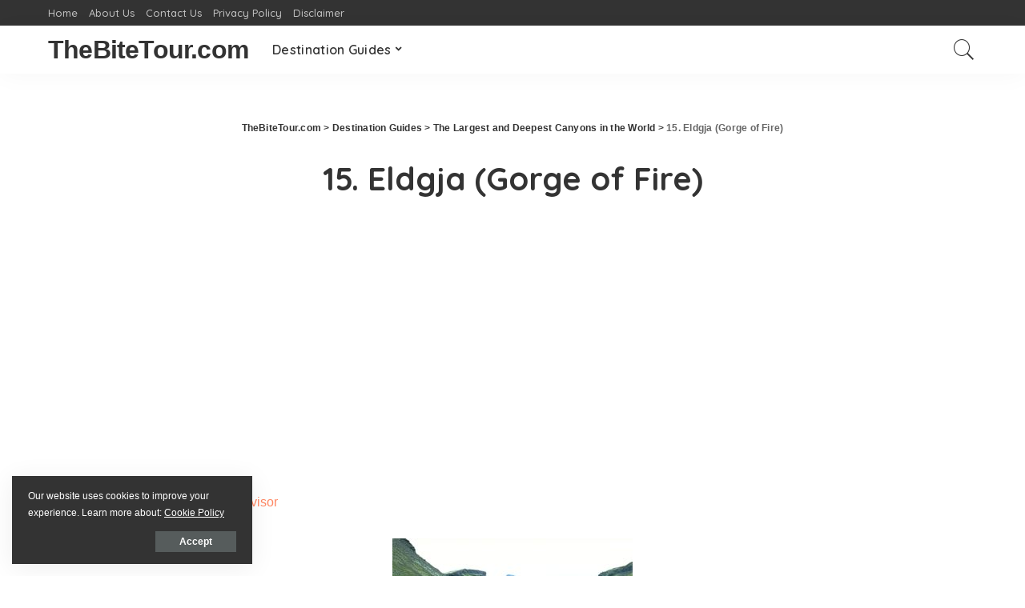

--- FILE ---
content_type: text/html; charset=UTF-8
request_url: https://thebitetour.com/the-largest-and-deepest-canyons-in-the-world/15-eldgja-gorge-of-fire/
body_size: 68444
content:
<!DOCTYPE html>
<html lang="en-US">
<head>
	<meta charset="UTF-8">
	<meta http-equiv="X-UA-Compatible" content="IE=edge">
	<meta name="viewport" content="width=device-width, initial-scale=1">
	<link rel="profile" href="https://gmpg.org/xfn/11">
	<meta name='robots' content='index, follow, max-image-preview:large, max-snippet:-1, max-video-preview:-1' />

	<!-- This site is optimized with the Yoast SEO plugin v20.9 - https://yoast.com/wordpress/plugins/seo/ -->
	<title>15. Eldgja (Gorge of Fire) - TheBiteTour.com</title>
	<link rel="canonical" href="https://thebitetour.com/the-largest-and-deepest-canyons-in-the-world/15-eldgja-gorge-of-fire/" />
	<meta property="og:locale" content="en_US" />
	<meta property="og:type" content="article" />
	<meta property="og:title" content="15. Eldgja (Gorge of Fire) - TheBiteTour.com" />
	<meta property="og:description" content="Check out these amazing hotel deals! Save up to 30% on your hotel in Hawaii! Last-minute holiday hotel deals Top hotel deals for a new year trip Visiting Paris? Find the Best Deals &amp; Reviews at TripAdvisor. Save 30% on hotels in Ocean City, Maryland...a TripAdvisor Top 10 Summer Destination! Save up to 30% on ... Read more" />
	<meta property="og:url" content="https://thebitetour.com/the-largest-and-deepest-canyons-in-the-world/15-eldgja-gorge-of-fire/" />
	<meta property="og:site_name" content="TheBiteTour.com" />
	<meta property="article:modified_time" content="2021-02-15T00:18:25+00:00" />
	<meta property="og:image" content="https://thebitetour.com/the-largest-and-deepest-canyons-in-the-world/15-eldgja-gorge-of-fire" />
	<meta property="og:image:width" content="1024" />
	<meta property="og:image:height" content="687" />
	<meta property="og:image:type" content="image/jpeg" />
	<meta name="twitter:card" content="summary_large_image" />
	<script type="application/ld+json" class="yoast-schema-graph">{"@context":"https://schema.org","@graph":[{"@type":"WebPage","@id":"https://thebitetour.com/the-largest-and-deepest-canyons-in-the-world/15-eldgja-gorge-of-fire/","url":"https://thebitetour.com/the-largest-and-deepest-canyons-in-the-world/15-eldgja-gorge-of-fire/","name":"15. Eldgja (Gorge of Fire) - TheBiteTour.com","isPartOf":{"@id":"https://thebitetour.com/#website"},"primaryImageOfPage":{"@id":"https://thebitetour.com/the-largest-and-deepest-canyons-in-the-world/15-eldgja-gorge-of-fire/#primaryimage"},"image":{"@id":"https://thebitetour.com/the-largest-and-deepest-canyons-in-the-world/15-eldgja-gorge-of-fire/#primaryimage"},"thumbnailUrl":"https://thebitetour.com/wp-content/uploads/2021/02/15.-Eldgja-Gorge-of-Fire.jpg","datePublished":"2021-02-15T00:18:13+00:00","dateModified":"2021-02-15T00:18:25+00:00","breadcrumb":{"@id":"https://thebitetour.com/the-largest-and-deepest-canyons-in-the-world/15-eldgja-gorge-of-fire/#breadcrumb"},"inLanguage":"en-US","potentialAction":[{"@type":"ReadAction","target":["https://thebitetour.com/the-largest-and-deepest-canyons-in-the-world/15-eldgja-gorge-of-fire/"]}]},{"@type":"ImageObject","inLanguage":"en-US","@id":"https://thebitetour.com/the-largest-and-deepest-canyons-in-the-world/15-eldgja-gorge-of-fire/#primaryimage","url":"https://thebitetour.com/wp-content/uploads/2021/02/15.-Eldgja-Gorge-of-Fire.jpg","contentUrl":"https://thebitetour.com/wp-content/uploads/2021/02/15.-Eldgja-Gorge-of-Fire.jpg","width":1024,"height":687,"caption":"15. Eldgja (Gorge of Fire)"},{"@type":"BreadcrumbList","@id":"https://thebitetour.com/the-largest-and-deepest-canyons-in-the-world/15-eldgja-gorge-of-fire/#breadcrumb","itemListElement":[{"@type":"ListItem","position":1,"name":"Home","item":"https://thebitetour.com/"},{"@type":"ListItem","position":2,"name":"The Largest and Deepest Canyons in the World","item":"https://thebitetour.com/the-largest-and-deepest-canyons-in-the-world/"},{"@type":"ListItem","position":3,"name":"15. Eldgja (Gorge of Fire)"}]},{"@type":"WebSite","@id":"https://thebitetour.com/#website","url":"https://thebitetour.com/","name":"TheBiteTour.com","description":"The Most Sought-after Tourist Destinations!","potentialAction":[{"@type":"SearchAction","target":{"@type":"EntryPoint","urlTemplate":"https://thebitetour.com/?s={search_term_string}"},"query-input":"required name=search_term_string"}],"inLanguage":"en-US"}]}</script>
	<!-- / Yoast SEO plugin. -->


<link rel='dns-prefetch' href='//fonts.googleapis.com' />
<link rel="alternate" type="application/rss+xml" title="TheBiteTour.com &raquo; Feed" href="https://thebitetour.com/feed/" />
<script type="application/ld+json">{"@context":"https://schema.org","@type":"Organization","legalName":"TheBiteTour.com","url":"https://thebitetour.com/"}</script>
		<!-- This site uses the Google Analytics by MonsterInsights plugin v8.16 - Using Analytics tracking - https://www.monsterinsights.com/ -->
		<!-- Note: MonsterInsights is not currently configured on this site. The site owner needs to authenticate with Google Analytics in the MonsterInsights settings panel. -->
					<!-- No UA code set -->
				<!-- / Google Analytics by MonsterInsights -->
		<script>
window._wpemojiSettings = {"baseUrl":"https:\/\/s.w.org\/images\/core\/emoji\/14.0.0\/72x72\/","ext":".png","svgUrl":"https:\/\/s.w.org\/images\/core\/emoji\/14.0.0\/svg\/","svgExt":".svg","source":{"concatemoji":"https:\/\/thebitetour.com\/wp-includes\/js\/wp-emoji-release.min.js?ver=6.2.8"}};
/*! This file is auto-generated */
!function(e,a,t){var n,r,o,i=a.createElement("canvas"),p=i.getContext&&i.getContext("2d");function s(e,t){p.clearRect(0,0,i.width,i.height),p.fillText(e,0,0);e=i.toDataURL();return p.clearRect(0,0,i.width,i.height),p.fillText(t,0,0),e===i.toDataURL()}function c(e){var t=a.createElement("script");t.src=e,t.defer=t.type="text/javascript",a.getElementsByTagName("head")[0].appendChild(t)}for(o=Array("flag","emoji"),t.supports={everything:!0,everythingExceptFlag:!0},r=0;r<o.length;r++)t.supports[o[r]]=function(e){if(p&&p.fillText)switch(p.textBaseline="top",p.font="600 32px Arial",e){case"flag":return s("\ud83c\udff3\ufe0f\u200d\u26a7\ufe0f","\ud83c\udff3\ufe0f\u200b\u26a7\ufe0f")?!1:!s("\ud83c\uddfa\ud83c\uddf3","\ud83c\uddfa\u200b\ud83c\uddf3")&&!s("\ud83c\udff4\udb40\udc67\udb40\udc62\udb40\udc65\udb40\udc6e\udb40\udc67\udb40\udc7f","\ud83c\udff4\u200b\udb40\udc67\u200b\udb40\udc62\u200b\udb40\udc65\u200b\udb40\udc6e\u200b\udb40\udc67\u200b\udb40\udc7f");case"emoji":return!s("\ud83e\udef1\ud83c\udffb\u200d\ud83e\udef2\ud83c\udfff","\ud83e\udef1\ud83c\udffb\u200b\ud83e\udef2\ud83c\udfff")}return!1}(o[r]),t.supports.everything=t.supports.everything&&t.supports[o[r]],"flag"!==o[r]&&(t.supports.everythingExceptFlag=t.supports.everythingExceptFlag&&t.supports[o[r]]);t.supports.everythingExceptFlag=t.supports.everythingExceptFlag&&!t.supports.flag,t.DOMReady=!1,t.readyCallback=function(){t.DOMReady=!0},t.supports.everything||(n=function(){t.readyCallback()},a.addEventListener?(a.addEventListener("DOMContentLoaded",n,!1),e.addEventListener("load",n,!1)):(e.attachEvent("onload",n),a.attachEvent("onreadystatechange",function(){"complete"===a.readyState&&t.readyCallback()})),(e=t.source||{}).concatemoji?c(e.concatemoji):e.wpemoji&&e.twemoji&&(c(e.twemoji),c(e.wpemoji)))}(window,document,window._wpemojiSettings);
</script>
<!-- thebitetour.com is managing ads with Advanced Ads 1.44.1 --><script id="thebi-ready">
			window.advanced_ads_ready=function(e,a){a=a||"complete";var d=function(e){return"interactive"===a?"loading"!==e:"complete"===e};d(document.readyState)?e():document.addEventListener("readystatechange",(function(a){d(a.target.readyState)&&e()}),{once:"interactive"===a})},window.advanced_ads_ready_queue=window.advanced_ads_ready_queue||[];		</script>
		<style>
img.wp-smiley,
img.emoji {
	display: inline !important;
	border: none !important;
	box-shadow: none !important;
	height: 1em !important;
	width: 1em !important;
	margin: 0 0.07em !important;
	vertical-align: -0.1em !important;
	background: none !important;
	padding: 0 !important;
}
</style>
	<link rel='stylesheet' id='genesis-blocks-style-css-css' href='https://thebitetour.com/wp-content/plugins/genesis-blocks/dist/style-blocks.build.css?ver=1687675257' media='all' />
<link rel='stylesheet' id='pixwell-core-css' href='https://thebitetour.com/wp-content/plugins/pixwell-core/assets/core.css?ver=7.0' media='all' />
<link rel='stylesheet' id='google-font-quicksand-montserrat-poppins-css' href='//fonts.googleapis.com/css?family=Quicksand%3A300%2C400%2C500%2C600%2C700%257CPoppins%3A400%2C400i%2C700%2C700i%257CMontserrat%3A400%2C500%2C600%2C700&#038;subset=latin%2Clatin-ext&#038;display=swap&#038;ver=7.0' media='all' />
<link rel='stylesheet' id='wp-block-library-css' href='https://thebitetour.com/wp-includes/css/dist/block-library/style.min.css?ver=6.2.8' media='all' />
<link rel='stylesheet' id='classic-theme-styles-css' href='https://thebitetour.com/wp-includes/css/classic-themes.min.css?ver=6.2.8' media='all' />
<style id='global-styles-inline-css'>
body{--wp--preset--color--black: #000000;--wp--preset--color--cyan-bluish-gray: #abb8c3;--wp--preset--color--white: #ffffff;--wp--preset--color--pale-pink: #f78da7;--wp--preset--color--vivid-red: #cf2e2e;--wp--preset--color--luminous-vivid-orange: #ff6900;--wp--preset--color--luminous-vivid-amber: #fcb900;--wp--preset--color--light-green-cyan: #7bdcb5;--wp--preset--color--vivid-green-cyan: #00d084;--wp--preset--color--pale-cyan-blue: #8ed1fc;--wp--preset--color--vivid-cyan-blue: #0693e3;--wp--preset--color--vivid-purple: #9b51e0;--wp--preset--gradient--vivid-cyan-blue-to-vivid-purple: linear-gradient(135deg,rgba(6,147,227,1) 0%,rgb(155,81,224) 100%);--wp--preset--gradient--light-green-cyan-to-vivid-green-cyan: linear-gradient(135deg,rgb(122,220,180) 0%,rgb(0,208,130) 100%);--wp--preset--gradient--luminous-vivid-amber-to-luminous-vivid-orange: linear-gradient(135deg,rgba(252,185,0,1) 0%,rgba(255,105,0,1) 100%);--wp--preset--gradient--luminous-vivid-orange-to-vivid-red: linear-gradient(135deg,rgba(255,105,0,1) 0%,rgb(207,46,46) 100%);--wp--preset--gradient--very-light-gray-to-cyan-bluish-gray: linear-gradient(135deg,rgb(238,238,238) 0%,rgb(169,184,195) 100%);--wp--preset--gradient--cool-to-warm-spectrum: linear-gradient(135deg,rgb(74,234,220) 0%,rgb(151,120,209) 20%,rgb(207,42,186) 40%,rgb(238,44,130) 60%,rgb(251,105,98) 80%,rgb(254,248,76) 100%);--wp--preset--gradient--blush-light-purple: linear-gradient(135deg,rgb(255,206,236) 0%,rgb(152,150,240) 100%);--wp--preset--gradient--blush-bordeaux: linear-gradient(135deg,rgb(254,205,165) 0%,rgb(254,45,45) 50%,rgb(107,0,62) 100%);--wp--preset--gradient--luminous-dusk: linear-gradient(135deg,rgb(255,203,112) 0%,rgb(199,81,192) 50%,rgb(65,88,208) 100%);--wp--preset--gradient--pale-ocean: linear-gradient(135deg,rgb(255,245,203) 0%,rgb(182,227,212) 50%,rgb(51,167,181) 100%);--wp--preset--gradient--electric-grass: linear-gradient(135deg,rgb(202,248,128) 0%,rgb(113,206,126) 100%);--wp--preset--gradient--midnight: linear-gradient(135deg,rgb(2,3,129) 0%,rgb(40,116,252) 100%);--wp--preset--duotone--dark-grayscale: url('#wp-duotone-dark-grayscale');--wp--preset--duotone--grayscale: url('#wp-duotone-grayscale');--wp--preset--duotone--purple-yellow: url('#wp-duotone-purple-yellow');--wp--preset--duotone--blue-red: url('#wp-duotone-blue-red');--wp--preset--duotone--midnight: url('#wp-duotone-midnight');--wp--preset--duotone--magenta-yellow: url('#wp-duotone-magenta-yellow');--wp--preset--duotone--purple-green: url('#wp-duotone-purple-green');--wp--preset--duotone--blue-orange: url('#wp-duotone-blue-orange');--wp--preset--font-size--small: 13px;--wp--preset--font-size--medium: 20px;--wp--preset--font-size--large: 36px;--wp--preset--font-size--x-large: 42px;--wp--preset--spacing--20: 0.44rem;--wp--preset--spacing--30: 0.67rem;--wp--preset--spacing--40: 1rem;--wp--preset--spacing--50: 1.5rem;--wp--preset--spacing--60: 2.25rem;--wp--preset--spacing--70: 3.38rem;--wp--preset--spacing--80: 5.06rem;--wp--preset--shadow--natural: 6px 6px 9px rgba(0, 0, 0, 0.2);--wp--preset--shadow--deep: 12px 12px 50px rgba(0, 0, 0, 0.4);--wp--preset--shadow--sharp: 6px 6px 0px rgba(0, 0, 0, 0.2);--wp--preset--shadow--outlined: 6px 6px 0px -3px rgba(255, 255, 255, 1), 6px 6px rgba(0, 0, 0, 1);--wp--preset--shadow--crisp: 6px 6px 0px rgba(0, 0, 0, 1);}:where(.is-layout-flex){gap: 0.5em;}body .is-layout-flow > .alignleft{float: left;margin-inline-start: 0;margin-inline-end: 2em;}body .is-layout-flow > .alignright{float: right;margin-inline-start: 2em;margin-inline-end: 0;}body .is-layout-flow > .aligncenter{margin-left: auto !important;margin-right: auto !important;}body .is-layout-constrained > .alignleft{float: left;margin-inline-start: 0;margin-inline-end: 2em;}body .is-layout-constrained > .alignright{float: right;margin-inline-start: 2em;margin-inline-end: 0;}body .is-layout-constrained > .aligncenter{margin-left: auto !important;margin-right: auto !important;}body .is-layout-constrained > :where(:not(.alignleft):not(.alignright):not(.alignfull)){max-width: var(--wp--style--global--content-size);margin-left: auto !important;margin-right: auto !important;}body .is-layout-constrained > .alignwide{max-width: var(--wp--style--global--wide-size);}body .is-layout-flex{display: flex;}body .is-layout-flex{flex-wrap: wrap;align-items: center;}body .is-layout-flex > *{margin: 0;}:where(.wp-block-columns.is-layout-flex){gap: 2em;}.has-black-color{color: var(--wp--preset--color--black) !important;}.has-cyan-bluish-gray-color{color: var(--wp--preset--color--cyan-bluish-gray) !important;}.has-white-color{color: var(--wp--preset--color--white) !important;}.has-pale-pink-color{color: var(--wp--preset--color--pale-pink) !important;}.has-vivid-red-color{color: var(--wp--preset--color--vivid-red) !important;}.has-luminous-vivid-orange-color{color: var(--wp--preset--color--luminous-vivid-orange) !important;}.has-luminous-vivid-amber-color{color: var(--wp--preset--color--luminous-vivid-amber) !important;}.has-light-green-cyan-color{color: var(--wp--preset--color--light-green-cyan) !important;}.has-vivid-green-cyan-color{color: var(--wp--preset--color--vivid-green-cyan) !important;}.has-pale-cyan-blue-color{color: var(--wp--preset--color--pale-cyan-blue) !important;}.has-vivid-cyan-blue-color{color: var(--wp--preset--color--vivid-cyan-blue) !important;}.has-vivid-purple-color{color: var(--wp--preset--color--vivid-purple) !important;}.has-black-background-color{background-color: var(--wp--preset--color--black) !important;}.has-cyan-bluish-gray-background-color{background-color: var(--wp--preset--color--cyan-bluish-gray) !important;}.has-white-background-color{background-color: var(--wp--preset--color--white) !important;}.has-pale-pink-background-color{background-color: var(--wp--preset--color--pale-pink) !important;}.has-vivid-red-background-color{background-color: var(--wp--preset--color--vivid-red) !important;}.has-luminous-vivid-orange-background-color{background-color: var(--wp--preset--color--luminous-vivid-orange) !important;}.has-luminous-vivid-amber-background-color{background-color: var(--wp--preset--color--luminous-vivid-amber) !important;}.has-light-green-cyan-background-color{background-color: var(--wp--preset--color--light-green-cyan) !important;}.has-vivid-green-cyan-background-color{background-color: var(--wp--preset--color--vivid-green-cyan) !important;}.has-pale-cyan-blue-background-color{background-color: var(--wp--preset--color--pale-cyan-blue) !important;}.has-vivid-cyan-blue-background-color{background-color: var(--wp--preset--color--vivid-cyan-blue) !important;}.has-vivid-purple-background-color{background-color: var(--wp--preset--color--vivid-purple) !important;}.has-black-border-color{border-color: var(--wp--preset--color--black) !important;}.has-cyan-bluish-gray-border-color{border-color: var(--wp--preset--color--cyan-bluish-gray) !important;}.has-white-border-color{border-color: var(--wp--preset--color--white) !important;}.has-pale-pink-border-color{border-color: var(--wp--preset--color--pale-pink) !important;}.has-vivid-red-border-color{border-color: var(--wp--preset--color--vivid-red) !important;}.has-luminous-vivid-orange-border-color{border-color: var(--wp--preset--color--luminous-vivid-orange) !important;}.has-luminous-vivid-amber-border-color{border-color: var(--wp--preset--color--luminous-vivid-amber) !important;}.has-light-green-cyan-border-color{border-color: var(--wp--preset--color--light-green-cyan) !important;}.has-vivid-green-cyan-border-color{border-color: var(--wp--preset--color--vivid-green-cyan) !important;}.has-pale-cyan-blue-border-color{border-color: var(--wp--preset--color--pale-cyan-blue) !important;}.has-vivid-cyan-blue-border-color{border-color: var(--wp--preset--color--vivid-cyan-blue) !important;}.has-vivid-purple-border-color{border-color: var(--wp--preset--color--vivid-purple) !important;}.has-vivid-cyan-blue-to-vivid-purple-gradient-background{background: var(--wp--preset--gradient--vivid-cyan-blue-to-vivid-purple) !important;}.has-light-green-cyan-to-vivid-green-cyan-gradient-background{background: var(--wp--preset--gradient--light-green-cyan-to-vivid-green-cyan) !important;}.has-luminous-vivid-amber-to-luminous-vivid-orange-gradient-background{background: var(--wp--preset--gradient--luminous-vivid-amber-to-luminous-vivid-orange) !important;}.has-luminous-vivid-orange-to-vivid-red-gradient-background{background: var(--wp--preset--gradient--luminous-vivid-orange-to-vivid-red) !important;}.has-very-light-gray-to-cyan-bluish-gray-gradient-background{background: var(--wp--preset--gradient--very-light-gray-to-cyan-bluish-gray) !important;}.has-cool-to-warm-spectrum-gradient-background{background: var(--wp--preset--gradient--cool-to-warm-spectrum) !important;}.has-blush-light-purple-gradient-background{background: var(--wp--preset--gradient--blush-light-purple) !important;}.has-blush-bordeaux-gradient-background{background: var(--wp--preset--gradient--blush-bordeaux) !important;}.has-luminous-dusk-gradient-background{background: var(--wp--preset--gradient--luminous-dusk) !important;}.has-pale-ocean-gradient-background{background: var(--wp--preset--gradient--pale-ocean) !important;}.has-electric-grass-gradient-background{background: var(--wp--preset--gradient--electric-grass) !important;}.has-midnight-gradient-background{background: var(--wp--preset--gradient--midnight) !important;}.has-small-font-size{font-size: var(--wp--preset--font-size--small) !important;}.has-medium-font-size{font-size: var(--wp--preset--font-size--medium) !important;}.has-large-font-size{font-size: var(--wp--preset--font-size--large) !important;}.has-x-large-font-size{font-size: var(--wp--preset--font-size--x-large) !important;}
.wp-block-navigation a:where(:not(.wp-element-button)){color: inherit;}
:where(.wp-block-columns.is-layout-flex){gap: 2em;}
.wp-block-pullquote{font-size: 1.5em;line-height: 1.6;}
</style>
<link rel='stylesheet' id='automatic-upload-images-css' href='https://thebitetour.com/wp-content/plugins/automatic-upload-images/public/css/automatic-upload-images-public.css?ver=1.0.0' media='all' />
<link rel='stylesheet' id='contact-form-7-css' href='https://thebitetour.com/wp-content/plugins/contact-form-7/includes/css/styles.css?ver=5.7.7' media='all' />
<link rel='stylesheet' id='crp-style-text-only-css' href='https://thebitetour.com/wp-content/plugins/contextual-related-posts/css/text-only.min.css?ver=3.3.3' media='all' />
<link rel='stylesheet' id='page-list-style-css' href='https://thebitetour.com/wp-content/plugins/page-list/css/page-list.css?ver=5.6' media='all' />
<link rel='stylesheet' id='wpos-slick-style-css' href='https://thebitetour.com/wp-content/plugins/post-category-image-with-grid-and-slider/assets/css/slick.css?ver=1.4.8' media='all' />
<link rel='stylesheet' id='pciwgas-publlic-style-css' href='https://thebitetour.com/wp-content/plugins/post-category-image-with-grid-and-slider/assets/css/pciwgas-public.css?ver=1.4.8' media='all' />
<link rel='stylesheet' id='dashicons-css' href='https://thebitetour.com/wp-includes/css/dashicons.min.css?ver=6.2.8' media='all' />
<link rel='stylesheet' id='post-views-counter-frontend-css' href='https://thebitetour.com/wp-content/plugins/post-views-counter/css/frontend.min.css?ver=1.3.13' media='all' />
<link rel='stylesheet' id='pixwell-main-css' href='https://thebitetour.com/wp-content/themes/pixwell/assets/css/main.css?ver=7.0' media='all' />
<link rel='stylesheet' id='pixwell-style-css' href='https://thebitetour.com/wp-content/themes/pixwell-child/style.css?ver=7.0' media='all' />
<style id='pixwell-style-inline-css'>
html {}h1, .h1 {}h2, .h2 {}h3, .h3 {}h4, .h4 {}h5, .h5 {}h6, .h6 {}.single-tagline h6 {}.p-wrap .entry-summary, .twitter-content.entry-summary, .author-description, .rssSummary, .rb-sdesc {}.p-cat-info {}.p-meta-info, .wp-block-latest-posts__post-date {}.meta-info-author.meta-info-el {}.breadcrumb {}.footer-menu-inner {}.topbar-wrap {}.topbar-menu-wrap {}.main-menu > li > a, .off-canvas-menu > li > a {}.main-menu .sub-menu:not(.sub-mega), .off-canvas-menu .sub-menu {}.is-logo-text .logo-title {}.block-title, .block-header .block-title {}.ajax-quick-filter, .block-view-more {}.widget-title {}body .widget.widget_nav_menu .menu-item {}body.boxed {background-color : #fafafa;background-repeat : no-repeat;background-size : cover;background-attachment : fixed;background-position : center center;}.header-6 .banner-wrap {}.footer-wrap:before {; content: ""; position: absolute; left: 0; top: 0; width: 100%; height: 100%;}.header-9 .banner-wrap { }.topline-wrap {height: 2px}.section-sticky .rbc-container.navbar-holder {max-width: 100%;}.main-menu .sub-menu {}.main-menu > li.menu-item-has-children > .sub-menu:before {}.mobile-nav-inner {}.navbar-border-holder {border-width: 2px; }@media only screen and (max-width: 767px) {.entry-content { font-size: .90rem; }.p-wrap .entry-summary, .twitter-content.entry-summary, .element-desc, .subscribe-description, .rb-sdecs,.copyright-inner > *, .summary-content, .pros-cons-wrap ul li,.gallery-popup-content .image-popup-description > *{ font-size: .76rem; }}@media only screen and (max-width: 1024px) {}@media only screen and (max-width: 991px) {}@media only screen and (max-width: 767px) {}
</style>
<link rel='stylesheet' id='generate-offside-css' href='https://thebitetour.com/wp-content/plugins/gp-premium/menu-plus/functions/css/offside.min.css?ver=2.3.1' media='all' />
<link rel='stylesheet' id='gp-premium-icons-css' href='https://thebitetour.com/wp-content/plugins/gp-premium/general/icons/icons.min.css?ver=2.3.1' media='all' />
<script src='https://thebitetour.com/wp-includes/js/jquery/jquery.min.js?ver=3.6.4' id='jquery-core-js'></script>
<script src='https://thebitetour.com/wp-includes/js/jquery/jquery-migrate.min.js?ver=3.4.0' id='jquery-migrate-js'></script>
<script src='https://thebitetour.com/wp-content/plugins/automatic-upload-images/public/js/automatic-upload-images-public.js?ver=1.0.0' id='automatic-upload-images-js'></script>
<!--[if lt IE 9]>
<script src='https://thebitetour.com/wp-content/themes/pixwell/assets/js/html5shiv.min.js?ver=3.7.3' id='html5-js'></script>
<![endif]-->
<link rel="https://api.w.org/" href="https://thebitetour.com/wp-json/" /><link rel="alternate" type="application/json" href="https://thebitetour.com/wp-json/wp/v2/media/8839" /><link rel="EditURI" type="application/rsd+xml" title="RSD" href="https://thebitetour.com/xmlrpc.php?rsd" />
<link rel="wlwmanifest" type="application/wlwmanifest+xml" href="https://thebitetour.com/wp-includes/wlwmanifest.xml" />
<meta name="generator" content="WordPress 6.2.8" />
<link rel='shortlink' href='https://thebitetour.com/?p=8839' />
<link rel="alternate" type="application/json+oembed" href="https://thebitetour.com/wp-json/oembed/1.0/embed?url=https%3A%2F%2Fthebitetour.com%2Fthe-largest-and-deepest-canyons-in-the-world%2F15-eldgja-gorge-of-fire%2F" />
<link rel="alternate" type="text/xml+oembed" href="https://thebitetour.com/wp-json/oembed/1.0/embed?url=https%3A%2F%2Fthebitetour.com%2Fthe-largest-and-deepest-canyons-in-the-world%2F15-eldgja-gorge-of-fire%2F&#038;format=xml" />
<script type="text/javascript">var ajaxurl = "https://thebitetour.com/wp-admin/admin-ajax.php";</script>		<script type="text/javascript" async defer data-pin-color="red" 
					 data-pin-height="28"  data-pin-hover="true" src="https://thebitetour.com/wp-content/plugins/pinterest-pin-it-button-on-image-hover-and-post/js/pinit.js"></script>
		<script type="application/ld+json">{"@context":"https://schema.org","@type":"WebSite","@id":"https://thebitetour.com/#website","url":"https://thebitetour.com/","name":"TheBiteTour.com","potentialAction":{"@type":"SearchAction","target":"https://thebitetour.com/?s={search_term_string}","query-input":"required name=search_term_string"}}</script>
<meta name="p:domain_verify" content="3ff380783a4b08254ad80c6554a14ecb"/>
<script async src="https://pagead2.googlesyndication.com/pagead/js/adsbygoogle.js?client=ca-pub-2681070662366456"
     crossorigin="anonymous"></script>
<!-- Google tag (gtag.js) -->
<script async src="https://www.googletagmanager.com/gtag/js?id=G-24JMJJ3XVT"></script>
<script>
  window.dataLayer = window.dataLayer || [];
  function gtag(){dataLayer.push(arguments);}
  gtag('js', new Date());

  gtag('config', 'G-24JMJJ3XVT');
</script>
<script src="https://www.anrdoezrs.net/am/7851084/include/allCj/impressions/page/am.js"></script>
<meta name="generator" content="Elementor 3.14.0; features: e_dom_optimization, a11y_improvements, additional_custom_breakpoints; settings: css_print_method-external, google_font-enabled, font_display-auto">
<style type="text/css">.saboxplugin-wrap{-webkit-box-sizing:border-box;-moz-box-sizing:border-box;-ms-box-sizing:border-box;box-sizing:border-box;border:1px solid #eee;width:100%;clear:both;display:block;overflow:hidden;word-wrap:break-word;position:relative}.saboxplugin-wrap .saboxplugin-gravatar{float:left;padding:0 20px 20px 20px}.saboxplugin-wrap .saboxplugin-gravatar img{max-width:100px;height:auto;border-radius:0;}.saboxplugin-wrap .saboxplugin-authorname{font-size:18px;line-height:1;margin:20px 0 0 20px;display:block}.saboxplugin-wrap .saboxplugin-authorname a{text-decoration:none}.saboxplugin-wrap .saboxplugin-authorname a:focus{outline:0}.saboxplugin-wrap .saboxplugin-desc{display:block;margin:5px 20px}.saboxplugin-wrap .saboxplugin-desc a{text-decoration:underline}.saboxplugin-wrap .saboxplugin-desc p{margin:5px 0 12px}.saboxplugin-wrap .saboxplugin-web{margin:0 20px 15px;text-align:left}.saboxplugin-wrap .sab-web-position{text-align:right}.saboxplugin-wrap .saboxplugin-web a{color:#ccc;text-decoration:none}.saboxplugin-wrap .saboxplugin-socials{position:relative;display:block;background:#fcfcfc;padding:5px;border-top:1px solid #eee}.saboxplugin-wrap .saboxplugin-socials a svg{width:20px;height:20px}.saboxplugin-wrap .saboxplugin-socials a svg .st2{fill:#fff; transform-origin:center center;}.saboxplugin-wrap .saboxplugin-socials a svg .st1{fill:rgba(0,0,0,.3)}.saboxplugin-wrap .saboxplugin-socials a:hover{opacity:.8;-webkit-transition:opacity .4s;-moz-transition:opacity .4s;-o-transition:opacity .4s;transition:opacity .4s;box-shadow:none!important;-webkit-box-shadow:none!important}.saboxplugin-wrap .saboxplugin-socials .saboxplugin-icon-color{box-shadow:none;padding:0;border:0;-webkit-transition:opacity .4s;-moz-transition:opacity .4s;-o-transition:opacity .4s;transition:opacity .4s;display:inline-block;color:#fff;font-size:0;text-decoration:inherit;margin:5px;-webkit-border-radius:0;-moz-border-radius:0;-ms-border-radius:0;-o-border-radius:0;border-radius:0;overflow:hidden}.saboxplugin-wrap .saboxplugin-socials .saboxplugin-icon-grey{text-decoration:inherit;box-shadow:none;position:relative;display:-moz-inline-stack;display:inline-block;vertical-align:middle;zoom:1;margin:10px 5px;color:#444;fill:#444}.clearfix:after,.clearfix:before{content:' ';display:table;line-height:0;clear:both}.ie7 .clearfix{zoom:1}.saboxplugin-socials.sabox-colored .saboxplugin-icon-color .sab-twitch{border-color:#38245c}.saboxplugin-socials.sabox-colored .saboxplugin-icon-color .sab-addthis{border-color:#e91c00}.saboxplugin-socials.sabox-colored .saboxplugin-icon-color .sab-behance{border-color:#003eb0}.saboxplugin-socials.sabox-colored .saboxplugin-icon-color .sab-delicious{border-color:#06c}.saboxplugin-socials.sabox-colored .saboxplugin-icon-color .sab-deviantart{border-color:#036824}.saboxplugin-socials.sabox-colored .saboxplugin-icon-color .sab-digg{border-color:#00327c}.saboxplugin-socials.sabox-colored .saboxplugin-icon-color .sab-dribbble{border-color:#ba1655}.saboxplugin-socials.sabox-colored .saboxplugin-icon-color .sab-facebook{border-color:#1e2e4f}.saboxplugin-socials.sabox-colored .saboxplugin-icon-color .sab-flickr{border-color:#003576}.saboxplugin-socials.sabox-colored .saboxplugin-icon-color .sab-github{border-color:#264874}.saboxplugin-socials.sabox-colored .saboxplugin-icon-color .sab-google{border-color:#0b51c5}.saboxplugin-socials.sabox-colored .saboxplugin-icon-color .sab-googleplus{border-color:#96271a}.saboxplugin-socials.sabox-colored .saboxplugin-icon-color .sab-html5{border-color:#902e13}.saboxplugin-socials.sabox-colored .saboxplugin-icon-color .sab-instagram{border-color:#1630aa}.saboxplugin-socials.sabox-colored .saboxplugin-icon-color .sab-linkedin{border-color:#00344f}.saboxplugin-socials.sabox-colored .saboxplugin-icon-color .sab-pinterest{border-color:#5b040e}.saboxplugin-socials.sabox-colored .saboxplugin-icon-color .sab-reddit{border-color:#992900}.saboxplugin-socials.sabox-colored .saboxplugin-icon-color .sab-rss{border-color:#a43b0a}.saboxplugin-socials.sabox-colored .saboxplugin-icon-color .sab-sharethis{border-color:#5d8420}.saboxplugin-socials.sabox-colored .saboxplugin-icon-color .sab-skype{border-color:#00658a}.saboxplugin-socials.sabox-colored .saboxplugin-icon-color .sab-soundcloud{border-color:#995200}.saboxplugin-socials.sabox-colored .saboxplugin-icon-color .sab-spotify{border-color:#0f612c}.saboxplugin-socials.sabox-colored .saboxplugin-icon-color .sab-stackoverflow{border-color:#a95009}.saboxplugin-socials.sabox-colored .saboxplugin-icon-color .sab-steam{border-color:#006388}.saboxplugin-socials.sabox-colored .saboxplugin-icon-color .sab-user_email{border-color:#b84e05}.saboxplugin-socials.sabox-colored .saboxplugin-icon-color .sab-stumbleUpon{border-color:#9b280e}.saboxplugin-socials.sabox-colored .saboxplugin-icon-color .sab-tumblr{border-color:#10151b}.saboxplugin-socials.sabox-colored .saboxplugin-icon-color .sab-twitter{border-color:#0967a0}.saboxplugin-socials.sabox-colored .saboxplugin-icon-color .sab-vimeo{border-color:#0d7091}.saboxplugin-socials.sabox-colored .saboxplugin-icon-color .sab-windows{border-color:#003f71}.saboxplugin-socials.sabox-colored .saboxplugin-icon-color .sab-whatsapp{border-color:#003f71}.saboxplugin-socials.sabox-colored .saboxplugin-icon-color .sab-wordpress{border-color:#0f3647}.saboxplugin-socials.sabox-colored .saboxplugin-icon-color .sab-yahoo{border-color:#14002d}.saboxplugin-socials.sabox-colored .saboxplugin-icon-color .sab-youtube{border-color:#900}.saboxplugin-socials.sabox-colored .saboxplugin-icon-color .sab-xing{border-color:#000202}.saboxplugin-socials.sabox-colored .saboxplugin-icon-color .sab-mixcloud{border-color:#2475a0}.saboxplugin-socials.sabox-colored .saboxplugin-icon-color .sab-vk{border-color:#243549}.saboxplugin-socials.sabox-colored .saboxplugin-icon-color .sab-medium{border-color:#00452c}.saboxplugin-socials.sabox-colored .saboxplugin-icon-color .sab-quora{border-color:#420e00}.saboxplugin-socials.sabox-colored .saboxplugin-icon-color .sab-meetup{border-color:#9b181c}.saboxplugin-socials.sabox-colored .saboxplugin-icon-color .sab-goodreads{border-color:#000}.saboxplugin-socials.sabox-colored .saboxplugin-icon-color .sab-snapchat{border-color:#999700}.saboxplugin-socials.sabox-colored .saboxplugin-icon-color .sab-500px{border-color:#00557f}.saboxplugin-socials.sabox-colored .saboxplugin-icon-color .sab-mastodont{border-color:#185886}.sabox-plus-item{margin-bottom:20px}@media screen and (max-width:480px){.saboxplugin-wrap{text-align:center}.saboxplugin-wrap .saboxplugin-gravatar{float:none;padding:20px 0;text-align:center;margin:0 auto;display:block}.saboxplugin-wrap .saboxplugin-gravatar img{float:none;display:inline-block;display:-moz-inline-stack;vertical-align:middle;zoom:1}.saboxplugin-wrap .saboxplugin-desc{margin:0 10px 20px;text-align:center}.saboxplugin-wrap .saboxplugin-authorname{text-align:center;margin:10px 0 20px}}body .saboxplugin-authorname a,body .saboxplugin-authorname a:hover{box-shadow:none;-webkit-box-shadow:none}a.sab-profile-edit{font-size:16px!important;line-height:1!important}.sab-edit-settings a,a.sab-profile-edit{color:#0073aa!important;box-shadow:none!important;-webkit-box-shadow:none!important}.sab-edit-settings{margin-right:15px;position:absolute;right:0;z-index:2;bottom:10px;line-height:20px}.sab-edit-settings i{margin-left:5px}.saboxplugin-socials{line-height:1!important}.rtl .saboxplugin-wrap .saboxplugin-gravatar{float:right}.rtl .saboxplugin-wrap .saboxplugin-authorname{display:flex;align-items:center}.rtl .saboxplugin-wrap .saboxplugin-authorname .sab-profile-edit{margin-right:10px}.rtl .sab-edit-settings{right:auto;left:0}img.sab-custom-avatar{max-width:75px;}.saboxplugin-wrap {margin-top:0px; margin-bottom:0px; padding: 0px 0px }.saboxplugin-wrap .saboxplugin-authorname {font-size:18px; line-height:25px;}.saboxplugin-wrap .saboxplugin-desc p, .saboxplugin-wrap .saboxplugin-desc {font-size:14px !important; line-height:21px !important;}.saboxplugin-wrap .saboxplugin-web {font-size:14px;}.saboxplugin-wrap .saboxplugin-socials a svg {width:18px;height:18px;}</style><script type="application/ld+json">{"@context":"http://schema.org","@type":"BreadcrumbList","itemListElement":[{"@type":"ListItem","position":4,"item":{"@id":"https://thebitetour.com/the-largest-and-deepest-canyons-in-the-world/15-eldgja-gorge-of-fire/","name":"15. Eldgja (Gorge of Fire)"}},{"@type":"ListItem","position":3,"item":{"@id":"https://thebitetour.com/the-largest-and-deepest-canyons-in-the-world/","name":"The Largest and Deepest Canyons in the World"}},{"@type":"ListItem","position":2,"item":{"@id":"https://thebitetour.com/category/destination-guides/","name":"Destination Guides"}},{"@type":"ListItem","position":1,"item":{"@id":"https://thebitetour.com","name":"TheBiteTour.com"}}]}</script>
<link rel="icon" href="https://thebitetour.com/wp-content/uploads/2023/06/cropped-logotour-32x32.png" sizes="32x32" />
<link rel="icon" href="https://thebitetour.com/wp-content/uploads/2023/06/cropped-logotour-192x192.png" sizes="192x192" />
<link rel="apple-touch-icon" href="https://thebitetour.com/wp-content/uploads/2023/06/cropped-logotour-180x180.png" />
<meta name="msapplication-TileImage" content="https://thebitetour.com/wp-content/uploads/2023/06/cropped-logotour-270x270.png" />
</head>
<body class="attachment attachment-template-default single single-attachment postid-8839 attachmentid-8839 attachment-jpeg wp-embed-responsive post-image-above-header post-image-aligned-center slideout-enabled slideout-mobile sticky-menu-fade elementor-default elementor-kit-12081 aa-prefix-thebi- is-single-1 is-tooltips is-backtop block-header-dot w-header-1 cat-icon-radius is-parallax-feat is-fmask mh-p-excerpt">
<script src="https://www.anrdoezrs.net/am/7851084/include/allCj/sid/autolinks/impressions/page/am.js"></script><svg xmlns="http://www.w3.org/2000/svg" viewBox="0 0 0 0" width="0" height="0" focusable="false" role="none" style="visibility: hidden; position: absolute; left: -9999px; overflow: hidden;" ><defs><filter id="wp-duotone-dark-grayscale"><feColorMatrix color-interpolation-filters="sRGB" type="matrix" values=" .299 .587 .114 0 0 .299 .587 .114 0 0 .299 .587 .114 0 0 .299 .587 .114 0 0 " /><feComponentTransfer color-interpolation-filters="sRGB" ><feFuncR type="table" tableValues="0 0.49803921568627" /><feFuncG type="table" tableValues="0 0.49803921568627" /><feFuncB type="table" tableValues="0 0.49803921568627" /><feFuncA type="table" tableValues="1 1" /></feComponentTransfer><feComposite in2="SourceGraphic" operator="in" /></filter></defs></svg><svg xmlns="http://www.w3.org/2000/svg" viewBox="0 0 0 0" width="0" height="0" focusable="false" role="none" style="visibility: hidden; position: absolute; left: -9999px; overflow: hidden;" ><defs><filter id="wp-duotone-grayscale"><feColorMatrix color-interpolation-filters="sRGB" type="matrix" values=" .299 .587 .114 0 0 .299 .587 .114 0 0 .299 .587 .114 0 0 .299 .587 .114 0 0 " /><feComponentTransfer color-interpolation-filters="sRGB" ><feFuncR type="table" tableValues="0 1" /><feFuncG type="table" tableValues="0 1" /><feFuncB type="table" tableValues="0 1" /><feFuncA type="table" tableValues="1 1" /></feComponentTransfer><feComposite in2="SourceGraphic" operator="in" /></filter></defs></svg><svg xmlns="http://www.w3.org/2000/svg" viewBox="0 0 0 0" width="0" height="0" focusable="false" role="none" style="visibility: hidden; position: absolute; left: -9999px; overflow: hidden;" ><defs><filter id="wp-duotone-purple-yellow"><feColorMatrix color-interpolation-filters="sRGB" type="matrix" values=" .299 .587 .114 0 0 .299 .587 .114 0 0 .299 .587 .114 0 0 .299 .587 .114 0 0 " /><feComponentTransfer color-interpolation-filters="sRGB" ><feFuncR type="table" tableValues="0.54901960784314 0.98823529411765" /><feFuncG type="table" tableValues="0 1" /><feFuncB type="table" tableValues="0.71764705882353 0.25490196078431" /><feFuncA type="table" tableValues="1 1" /></feComponentTransfer><feComposite in2="SourceGraphic" operator="in" /></filter></defs></svg><svg xmlns="http://www.w3.org/2000/svg" viewBox="0 0 0 0" width="0" height="0" focusable="false" role="none" style="visibility: hidden; position: absolute; left: -9999px; overflow: hidden;" ><defs><filter id="wp-duotone-blue-red"><feColorMatrix color-interpolation-filters="sRGB" type="matrix" values=" .299 .587 .114 0 0 .299 .587 .114 0 0 .299 .587 .114 0 0 .299 .587 .114 0 0 " /><feComponentTransfer color-interpolation-filters="sRGB" ><feFuncR type="table" tableValues="0 1" /><feFuncG type="table" tableValues="0 0.27843137254902" /><feFuncB type="table" tableValues="0.5921568627451 0.27843137254902" /><feFuncA type="table" tableValues="1 1" /></feComponentTransfer><feComposite in2="SourceGraphic" operator="in" /></filter></defs></svg><svg xmlns="http://www.w3.org/2000/svg" viewBox="0 0 0 0" width="0" height="0" focusable="false" role="none" style="visibility: hidden; position: absolute; left: -9999px; overflow: hidden;" ><defs><filter id="wp-duotone-midnight"><feColorMatrix color-interpolation-filters="sRGB" type="matrix" values=" .299 .587 .114 0 0 .299 .587 .114 0 0 .299 .587 .114 0 0 .299 .587 .114 0 0 " /><feComponentTransfer color-interpolation-filters="sRGB" ><feFuncR type="table" tableValues="0 0" /><feFuncG type="table" tableValues="0 0.64705882352941" /><feFuncB type="table" tableValues="0 1" /><feFuncA type="table" tableValues="1 1" /></feComponentTransfer><feComposite in2="SourceGraphic" operator="in" /></filter></defs></svg><svg xmlns="http://www.w3.org/2000/svg" viewBox="0 0 0 0" width="0" height="0" focusable="false" role="none" style="visibility: hidden; position: absolute; left: -9999px; overflow: hidden;" ><defs><filter id="wp-duotone-magenta-yellow"><feColorMatrix color-interpolation-filters="sRGB" type="matrix" values=" .299 .587 .114 0 0 .299 .587 .114 0 0 .299 .587 .114 0 0 .299 .587 .114 0 0 " /><feComponentTransfer color-interpolation-filters="sRGB" ><feFuncR type="table" tableValues="0.78039215686275 1" /><feFuncG type="table" tableValues="0 0.94901960784314" /><feFuncB type="table" tableValues="0.35294117647059 0.47058823529412" /><feFuncA type="table" tableValues="1 1" /></feComponentTransfer><feComposite in2="SourceGraphic" operator="in" /></filter></defs></svg><svg xmlns="http://www.w3.org/2000/svg" viewBox="0 0 0 0" width="0" height="0" focusable="false" role="none" style="visibility: hidden; position: absolute; left: -9999px; overflow: hidden;" ><defs><filter id="wp-duotone-purple-green"><feColorMatrix color-interpolation-filters="sRGB" type="matrix" values=" .299 .587 .114 0 0 .299 .587 .114 0 0 .299 .587 .114 0 0 .299 .587 .114 0 0 " /><feComponentTransfer color-interpolation-filters="sRGB" ><feFuncR type="table" tableValues="0.65098039215686 0.40392156862745" /><feFuncG type="table" tableValues="0 1" /><feFuncB type="table" tableValues="0.44705882352941 0.4" /><feFuncA type="table" tableValues="1 1" /></feComponentTransfer><feComposite in2="SourceGraphic" operator="in" /></filter></defs></svg><svg xmlns="http://www.w3.org/2000/svg" viewBox="0 0 0 0" width="0" height="0" focusable="false" role="none" style="visibility: hidden; position: absolute; left: -9999px; overflow: hidden;" ><defs><filter id="wp-duotone-blue-orange"><feColorMatrix color-interpolation-filters="sRGB" type="matrix" values=" .299 .587 .114 0 0 .299 .587 .114 0 0 .299 .587 .114 0 0 .299 .587 .114 0 0 " /><feComponentTransfer color-interpolation-filters="sRGB" ><feFuncR type="table" tableValues="0.098039215686275 1" /><feFuncG type="table" tableValues="0 0.66274509803922" /><feFuncB type="table" tableValues="0.84705882352941 0.41960784313725" /><feFuncA type="table" tableValues="1 1" /></feComponentTransfer><feComposite in2="SourceGraphic" operator="in" /></filter></defs></svg><div id="site" class="site">
        <aside id="off-canvas-section" class="off-canvas-wrap dark-style is-hidden">
            <div class="close-panel-wrap tooltips-n">
                <a href="#" id="off-canvas-close-btn" title="Close Panel"><i class="btn-close"></i></a>
            </div>
            <div class="off-canvas-holder">
                                    <div class="off-canvas-header is-light-text">
                        <div class="header-inner">
                                                        <aside class="inner-bottom">
                                                                    <div class="off-canvas-social">
                                                                            </div>
                                                                    <div class="inner-bottom-right">
                                        <aside class="bookmark-section">
	<a class="bookmark-link" href="#" title="Bookmarks">
		<span class="bookmark-icon"><i><svg class="svg-icon" aria-hidden="true" role="img" focusable="false" xmlns="http://www.w3.org/2000/svg" viewBox="0 0 512 512"><path fill="currentColor" d="M391.416,0H120.584c-17.778,0-32.242,14.464-32.242,32.242v460.413c0,7.016,3.798,13.477,9.924,16.895 c2.934,1.638,6.178,2.45,9.421,2.45c3.534,0,7.055-0.961,10.169-2.882l138.182-85.312l138.163,84.693 c5.971,3.669,13.458,3.817,19.564,0.387c6.107-3.418,9.892-9.872,9.892-16.875V32.242C423.657,14.464,409.194,0,391.416,0z  M384.967,457.453l-118.85-72.86c-6.229-3.817-14.07-3.798-20.28,0.032l-118.805,73.35V38.69h257.935V457.453z" /></svg></i><span class="bookmark-counter rb-counter">0</span></span>
	</a>
</aside>                                    </div>
                                                            </aside>
                        </div>
                    </div>
                                <div class="off-canvas-inner is-light-text">
                    <nav id="off-canvas-nav" class="off-canvas-nav">
                        <ul id="off-canvas-menu" class="off-canvas-menu rb-menu is-clicked"><li id="menu-item-16605" class="menu-item menu-item-type-taxonomy menu-item-object-category menu-item-has-children menu-item-16605"><a href="https://thebitetour.com/category/destination-guides/" data-wpel-link="internal"><span>Destination Guides</span></a>
<ul class="sub-menu">
	<li id="menu-item-16597" class="menu-item menu-item-type-taxonomy menu-item-object-category menu-item-16597"><a href="https://thebitetour.com/category/destination-guides/north-america/" data-wpel-link="internal"><span>North America</span></a></li>
	<li id="menu-item-16596" class="menu-item menu-item-type-taxonomy menu-item-object-category menu-item-16596"><a href="https://thebitetour.com/category/destination-guides/europe/" data-wpel-link="internal"><span>Europe</span></a></li>
	<li id="menu-item-16595" class="menu-item menu-item-type-taxonomy menu-item-object-category menu-item-16595"><a href="https://thebitetour.com/category/destination-guides/asia/" data-wpel-link="internal"><span>Asia</span></a></li>
	<li id="menu-item-16598" class="menu-item menu-item-type-taxonomy menu-item-object-category menu-item-16598"><a href="https://thebitetour.com/category/destination-guides/oceania/" data-wpel-link="internal"><span>Oceania</span></a></li>
	<li id="menu-item-16593" class="menu-item menu-item-type-taxonomy menu-item-object-category menu-item-16593"><a href="https://thebitetour.com/category/destination-guides/africa/" data-wpel-link="internal"><span>Africa</span></a></li>
	<li id="menu-item-16594" class="menu-item menu-item-type-taxonomy menu-item-object-category menu-item-16594"><a href="https://thebitetour.com/category/destination-guides/antarctica/" data-wpel-link="internal"><span>Antarctica</span></a></li>
	<li id="menu-item-16599" class="menu-item menu-item-type-taxonomy menu-item-object-category menu-item-16599"><a href="https://thebitetour.com/category/destination-guides/south-america/" data-wpel-link="internal"><span>South America</span></a></li>
</ul>
</li>
</ul>                    </nav>
                                    </div>
            </div>
        </aside>
        <div class="site-outer">
	<div class="site-mask"></div>
	<div class="topbar-wrap">
	<div class="rbc-container">
		<div class="topbar-inner rb-m20-gutter">
			<div class="topbar-left">
								<aside class="topbar-info">
												</aside>
									<nav id="topbar-navigation" class="topbar-menu-wrap">
						<div class="menu-top-bar-menu-container"><ul id="topbar-menu" class="topbar-menu rb-menu"><li id="menu-item-2016" class="menu-item menu-item-type-custom menu-item-object-custom menu-item-home menu-item-2016"><a href="https://thebitetour.com" data-wpel-link="internal"><span>Home</span></a></li>
<li id="menu-item-2015" class="menu-item menu-item-type-post_type menu-item-object-page menu-item-2015"><a href="https://thebitetour.com/about-us/" data-wpel-link="internal"><span>About Us</span></a></li>
<li id="menu-item-2172" class="menu-item menu-item-type-post_type menu-item-object-page menu-item-2172"><a href="https://thebitetour.com/contact-us/" data-wpel-link="internal"><span>Contact Us</span></a></li>
<li id="menu-item-12168" class="menu-item menu-item-type-post_type menu-item-object-page menu-item-12168"><a href="https://thebitetour.com/privacy-policy/" data-wpel-link="internal"><span>Privacy Policy</span></a></li>
<li id="menu-item-12169" class="menu-item menu-item-type-post_type menu-item-object-page menu-item-12169"><a href="https://thebitetour.com/disclaimer/" data-wpel-link="internal"><span>Disclaimer</span></a></li>
</ul></div>					</nav>
							</div>
			<div class="topbar-right">
							</div>
		</div>
	</div>
</div><header id="site-header" class="header-wrap header-1">
	<div class="navbar-outer">
		<div class="navbar-wrap">
				<aside id="mobile-navbar" class="mobile-navbar">
    <div class="mobile-nav-inner rb-p20-gutter">
                    <div class="m-nav-left">
                <a href="#" class="off-canvas-trigger btn-toggle-wrap btn-toggle-light"><span class="btn-toggle"><span class="off-canvas-toggle"><span class="icon-toggle"></span></span></span></a>
            </div>
            <div class="m-nav-centered">
                	<aside class="logo-mobile-wrap is-logo-text">
		<a class="logo-title" href="https://thebitetour.com/" data-wpel-link="internal"><strong>TheBiteTour.com</strong></a>
	</aside>
            </div>
            <div class="m-nav-right">
                                                                <div class="mobile-search">
	<a href="#" title="Search" class="search-icon nav-search-link"><i class="rbi rbi-search-light"></i></a>
	<div class="navbar-search-popup header-lightbox">
		<div class="navbar-search-form"><form role="search" method="get" class="search-form" action="https://thebitetour.com/">
				<label>
					<span class="screen-reader-text">Search for:</span>
					<input type="search" class="search-field" placeholder="Search &hellip;" value="" name="s" />
				</label>
				<input type="submit" class="search-submit" value="Search" />
			</form></div>
	</div>
</div>
                            </div>
            </div>
</aside>
			<div class="rbc-container navbar-holder is-main-nav">
				<div class="navbar-inner rb-m20-gutter">
					<div class="navbar-left">
													<div class="logo-wrap is-logo-text site-branding">
					<p class="logo-title">
				<a href="https://thebitetour.com/" title="TheBiteTour.com" data-wpel-link="internal">TheBiteTour.com</a>
			</p>
					<p class="site-description">The Most Sought-after Tourist Destinations!</p>
			</div>
						<nav id="site-navigation" class="main-menu-wrap" aria-label="main menu">
	<ul id="main-menu" class="main-menu rb-menu" itemscope itemtype="https://www.schema.org/SiteNavigationElement"><li class="menu-item menu-item-type-taxonomy menu-item-object-category menu-item-has-children menu-item-16605" itemprop="name"><a href="https://thebitetour.com/category/destination-guides/" itemprop="url" data-wpel-link="internal"><span>Destination Guides</span></a>
<ul class="sub-menu">
	<li class="menu-item menu-item-type-taxonomy menu-item-object-category menu-item-16597" itemprop="name"><a href="https://thebitetour.com/category/destination-guides/north-america/" itemprop="url" data-wpel-link="internal"><span>North America</span></a></li>	<li class="menu-item menu-item-type-taxonomy menu-item-object-category menu-item-16596" itemprop="name"><a href="https://thebitetour.com/category/destination-guides/europe/" itemprop="url" data-wpel-link="internal"><span>Europe</span></a></li>	<li class="menu-item menu-item-type-taxonomy menu-item-object-category menu-item-16595" itemprop="name"><a href="https://thebitetour.com/category/destination-guides/asia/" itemprop="url" data-wpel-link="internal"><span>Asia</span></a></li>	<li class="menu-item menu-item-type-taxonomy menu-item-object-category menu-item-16598" itemprop="name"><a href="https://thebitetour.com/category/destination-guides/oceania/" itemprop="url" data-wpel-link="internal"><span>Oceania</span></a></li>	<li class="menu-item menu-item-type-taxonomy menu-item-object-category menu-item-16593" itemprop="name"><a href="https://thebitetour.com/category/destination-guides/africa/" itemprop="url" data-wpel-link="internal"><span>Africa</span></a></li>	<li class="menu-item menu-item-type-taxonomy menu-item-object-category menu-item-16594" itemprop="name"><a href="https://thebitetour.com/category/destination-guides/antarctica/" itemprop="url" data-wpel-link="internal"><span>Antarctica</span></a></li>	<li class="menu-item menu-item-type-taxonomy menu-item-object-category menu-item-16599" itemprop="name"><a href="https://thebitetour.com/category/destination-guides/south-america/" itemprop="url" data-wpel-link="internal"><span>South America</span></a></li></ul>
</li></ul></nav>					</div>
					<div class="navbar-right">
																								                        						<aside class="navbar-search nav-search-live">
	<a href="#" title="Search" class="nav-search-link search-icon"><i class="rbi rbi-search-light"></i></a>
	<div class="navbar-search-popup header-lightbox">
		<div class="navbar-search-form"><form role="search" method="get" class="search-form" action="https://thebitetour.com/">
				<label>
					<span class="screen-reader-text">Search for:</span>
					<input type="search" class="search-field" placeholder="Search &hellip;" value="" name="s" />
				</label>
				<input type="submit" class="search-submit" value="Search" />
			</form></div>
		<div class="load-animation live-search-animation"></div>
					<div class="navbar-search-response"></div>
			</div>
</aside>
											</div>
				</div>
			</div>
		</div>
	</div>
	</header>	<div class="site-wrap clearfix"><div class='code-block code-block-2' style='margin: 8px 0; clear: both;'>
<script data-ad-client="ca-pub-2681070662366456" async src="https://pagead2.googlesyndication.com/pagead/js/adsbygoogle.js"></script></div>
		<div class="site-content single-wrap single-4 single-cpt clearfix none-sidebar">
			<div class="wrap rbc-container rb-p20-gutter clearfix">
				<main id="main" class="site-main single-inner">
					<article id="post-8839" class="post-8839 attachment type-attachment status-inherit" itemscope itemtype="https://schema.org/Article">
					<header class="single-header entry-header">
						<div class="header-centred">
										<aside id="site-breadcrumb" class="breadcrumb breadcrumb-navxt">
				<span class="breadcrumb-inner rbc-container rb-p20-gutter"><!-- Breadcrumb NavXT 7.2.0 -->
<span property="itemListElement" typeof="ListItem"><a property="item" typeof="WebPage" title="Go to TheBiteTour.com." href="https://thebitetour.com" class="home" data-wpel-link="internal"><span property="name">TheBiteTour.com</span></a><meta property="position" content="1"></span> &gt; <span property="itemListElement" typeof="ListItem"><a property="item" typeof="WebPage" title="Go to the Destination Guides Category archives." href="https://thebitetour.com/category/destination-guides/" class="taxonomy category" data-wpel-link="internal"><span property="name">Destination Guides</span></a><meta property="position" content="2"></span> &gt; <span property="itemListElement" typeof="ListItem"><a property="item" typeof="WebPage" title="Go to The Largest and Deepest Canyons in the World." href="https://thebitetour.com/the-largest-and-deepest-canyons-in-the-world/" class="post post-post" data-wpel-link="internal"><span property="name">The Largest and Deepest Canyons in the World</span></a><meta property="position" content="3"></span> &gt; <span property="itemListElement" typeof="ListItem"><span property="name" class="post post-attachment current-item">15. Eldgja (Gorge of Fire)</span><meta property="url" content="https://thebitetour.com/the-largest-and-deepest-canyons-in-the-world/15-eldgja-gorge-of-fire/"><meta property="position" content="4"></span></span>
			</aside>
			        <aside class="p-cat-info is-relative single-cat-info">
                                                            </aside>
        			<h1 itemprop="headline" class="single-title entry-title">15. Eldgja (Gorge of Fire)</h1>
				<div class="single-entry-meta small-size">
						<div class="inner">
						<div class="single-meta-info p-meta-info">
					</div>
			<div class="single-meta-bottom p-meta-info">
			</div>
				</div>
		</div>
							</div>
											</header>
					<div class="single-body entry">
						<div class="single-content">
							<div class="entry-content clearfix">
								<div class="thebi-before-content" id="thebi-2026964820"><a href="https://www.jdoqocy.com/56102lnwtnvAIJGCBJFACFBIBIGD" target="_blank" data-wpel-link="external" rel="nofollow external noopener noreferrer">
<img src="https://www.tqlkg.com/qa115xjnbhf08962195025181863" alt="TripAdvisor" border="0"/></a></div><p class="attachment"><a href="https://thebitetour.com/wp-content/uploads/2021/02/15.-Eldgja-Gorge-of-Fire.jpg" data-wpel-link="internal"><img width="300" height="201" src="https://thebitetour.com/wp-content/uploads/2021/02/15.-Eldgja-Gorge-of-Fire-300x201.jpg" class="attachment-medium size-medium" alt="15. Eldgja (Gorge of Fire)" decoding="async" srcset="https://thebitetour.com/wp-content/uploads/2021/02/15.-Eldgja-Gorge-of-Fire-300x201.jpg 300w, https://thebitetour.com/wp-content/uploads/2021/02/15.-Eldgja-Gorge-of-Fire-768x515.jpg 768w, https://thebitetour.com/wp-content/uploads/2021/02/15.-Eldgja-Gorge-of-Fire.jpg 1024w" sizes="(max-width: 300px) 100vw, 300px" /></a></p><div class='code-block code-block-3' style='margin: 8px 0; clear: both;'>
<h2>Check out these amazing hotel deals!</h2>
    <ul>
        <li><a href="https://www.kqzyfj.com/click-7851084-13395992" target="_top" data-wpel-link="external" rel="nofollow external noopener noreferrer">Save up to 30% on your hotel in Hawaii!</a><img src="https://www.awltovhc.com/image-7851084-13395992" width="1" height="1" border="0"/></li>
        <li><a href="https://www.anrdoezrs.net/click-7851084-15459658" target="_top" data-wpel-link="external" rel="nofollow external noopener noreferrer">Last-minute holiday hotel deals</a><img src="https://www.lduhtrp.net/image-7851084-15459658" width="1" height="1" border="0"/></li>
        <li><a href="https://www.dpbolvw.net/click-7851084-15459656" target="_top" data-wpel-link="external" rel="nofollow external noopener noreferrer">Top hotel deals for a new year trip</a><img src="https://www.ftjcfx.com/image-7851084-15459656" width="1" height="1" border="0"/></li>
        <li><a href="https://www.tkqlhce.com/click-7851084-10834523" target="_top" data-wpel-link="external" rel="nofollow external noopener noreferrer"><b>Visiting Paris?</b> Find the Best Deals & Reviews at TripAdvisor.</a><img src="https://www.tqlkg.com/image-7851084-10834523" width="1" height="1" border="0"/></li>
        <li><a href="https://www.kqzyfj.com/click-7851084-13361609" target="_top" data-wpel-link="external" rel="nofollow external noopener noreferrer">Save 30% on hotels in Ocean City, Maryland...a TripAdvisor Top 10 Summer Destination!</a><img src="https://www.lduhtrp.net/image-7851084-13361609" width="1" height="1" border="0"/></li>
        <li><a href="https://www.anrdoezrs.net/click-7851084-13177187" target="_top" data-wpel-link="external" rel="nofollow external noopener noreferrer">Save up to 30% on your hotel on your Winter Vacation!</a><img src="https://www.awltovhc.com/image-7851084-13177187" width="1" height="1" border="0"/></li>
        <li><a href="https://www.tkqlhce.com/click-7851084-11303609" target="_top" data-wpel-link="external" rel="nofollow external noopener noreferrer">Find top-rated hotels at the lowest prices on TripAdvisor. Check rates now!</a><img src="https://www.awltovhc.com/image-7851084-11303609" width="1" height="1" border="0"/></li>
        <li><a href="https://www.jdoqocy.com/click-7851084-12839435" target="_top" data-wpel-link="external" rel="nofollow external noopener noreferrer">Save up to 30% on hotels for a romantic getaway!!</a><img src="https://www.lduhtrp.net/image-7851084-12839435" width="1" height="1" border="0"/></li>
    </ul></div>

<p>15. Eldgja (Gorge of Fire)</p>
<div id="crp_related"> </div><div class='code-block code-block-4' style='margin: 8px 0; clear: both;'>
<h2>Check out these amazing hotel deals!</h2>
    <ul>
        <li><a href="https://www.kqzyfj.com/click-7851084-13395992" target="_top" data-wpel-link="external" rel="nofollow external noopener noreferrer">Save up to 30% on your hotel in Hawaii!</a><img src="https://www.awltovhc.com/image-7851084-13395992" width="1" height="1" border="0"/></li>
        <li><a href="https://www.anrdoezrs.net/click-7851084-15459658" target="_top" data-wpel-link="external" rel="nofollow external noopener noreferrer">Last-minute holiday hotel deals</a><img src="https://www.lduhtrp.net/image-7851084-15459658" width="1" height="1" border="0"/></li>
        <li><a href="https://www.dpbolvw.net/click-7851084-15459656" target="_top" data-wpel-link="external" rel="nofollow external noopener noreferrer">Top hotel deals for a new year trip</a><img src="https://www.ftjcfx.com/image-7851084-15459656" width="1" height="1" border="0"/></li>
        <li><a href="https://www.tkqlhce.com/click-7851084-10834523" target="_top" data-wpel-link="external" rel="nofollow external noopener noreferrer"><b>Visiting Paris?</b> Find the Best Deals & Reviews at TripAdvisor.</a><img src="https://www.tqlkg.com/image-7851084-10834523" width="1" height="1" border="0"/></li>
        <li><a href="https://www.kqzyfj.com/click-7851084-13361609" target="_top" data-wpel-link="external" rel="nofollow external noopener noreferrer">Save 30% on hotels in Ocean City, Maryland...a TripAdvisor Top 10 Summer Destination!</a><img src="https://www.lduhtrp.net/image-7851084-13361609" width="1" height="1" border="0"/></li>
        <li><a href="https://www.anrdoezrs.net/click-7851084-13177187" target="_top" data-wpel-link="external" rel="nofollow external noopener noreferrer">Save up to 30% on your hotel on your Winter Vacation!</a><img src="https://www.awltovhc.com/image-7851084-13177187" width="1" height="1" border="0"/></li>
        <li><a href="https://www.tkqlhce.com/click-7851084-11303609" target="_top" data-wpel-link="external" rel="nofollow external noopener noreferrer">Find top-rated hotels at the lowest prices on TripAdvisor. Check rates now!</a><img src="https://www.awltovhc.com/image-7851084-11303609" width="1" height="1" border="0"/></li>
        <li><a href="https://www.jdoqocy.com/click-7851084-12839435" target="_top" data-wpel-link="external" rel="nofollow external noopener noreferrer">Save up to 30% on hotels for a romantic getaway!!</a><img src="https://www.lduhtrp.net/image-7851084-12839435" width="1" height="1" border="0"/></li>
    </ul></div>
<!-- AI CONTENT END 2 -->
<div class="clearfix"></div>							</div>
						</div>
					</div>
					</article>
					<div class="single-box clearfix">
											</div>
				</main>
			</div>
		</div>
	</div>
        <footer class="footer-wrap">
            <div class="footer-logo footer-section">
	<div class="rbc-container footer-logo-inner">
							<div class=" is-color">
				<div class="footer-social social-icons is-bg-icon tooltips-s"></div>
			</div>
					<ul id="footer-menu" class="footer-menu-inner"><li class="menu-item menu-item-type-custom menu-item-object-custom menu-item-home menu-item-2016"><a href="https://thebitetour.com" data-wpel-link="internal"><span>Home</span></a></li>
<li class="menu-item menu-item-type-post_type menu-item-object-page menu-item-2015"><a href="https://thebitetour.com/about-us/" data-wpel-link="internal"><span>About Us</span></a></li>
<li class="menu-item menu-item-type-post_type menu-item-object-page menu-item-2172"><a href="https://thebitetour.com/contact-us/" data-wpel-link="internal"><span>Contact Us</span></a></li>
<li class="menu-item menu-item-type-post_type menu-item-object-page menu-item-12168"><a href="https://thebitetour.com/privacy-policy/" data-wpel-link="internal"><span>Privacy Policy</span></a></li>
<li class="menu-item menu-item-type-post_type menu-item-object-page menu-item-12169"><a href="https://thebitetour.com/disclaimer/" data-wpel-link="internal"><span>Disclaimer</span></a></li>
</ul>				</div>
</div>        </footer>
        </div>
</div>
		<nav id="generate-slideout-menu" class="main-navigation slideout-navigation do-overlay" itemtype="https://schema.org/SiteNavigationElement" itemscope>
			<div class="inside-navigation grid-container grid-parent">
				<button class="slideout-exit "> <span class="screen-reader-text">Close</span></button>			</div><!-- .inside-navigation -->
		</nav><!-- #site-navigation -->

				<aside id="rb-cookie" class="rb-cookie">
			<p class="cookie-content">Our website uses cookies to improve your experience. Learn more about: <a href="#">Cookie Policy</a></p>
			<div class="cookie-footer">
				<a id="cookie-accept" class="cookie-accept" href="#">Accept</a>
			</div>
		</aside>
		<script type="text/javascript">
		function genesisBlocksShare( url, title, w, h ){
			var left = ( window.innerWidth / 2 )-( w / 2 );
			var top  = ( window.innerHeight / 2 )-( h / 2 );
			return window.open(url, title, 'toolbar=no, location=no, directories=no, status=no, menubar=no, scrollbars=no, resizable=no, copyhistory=no, width=600, height=600, top='+top+', left='+left);
		}
	</script>
	<script id='generate-offside-js-extra'>
var offSide = {"side":"left"};
</script>
<script src='https://thebitetour.com/wp-content/plugins/gp-premium/menu-plus/functions/js/offside.min.js?ver=2.3.1' id='generate-offside-js'></script>
<script src='https://thebitetour.com/wp-includes/js/imagesloaded.min.js?ver=4.1.4' id='imagesloaded-js'></script>
<script src='https://thebitetour.com/wp-content/plugins/pixwell-core/assets/jquery.mp.min.js?ver=1.1.0' id='jquery-magnific-popup-js'></script>
<script src='https://thebitetour.com/wp-content/plugins/pixwell-core/assets/jquery.isotope.min.js?ver=3.0.6' id='jquery-isotope-js'></script>
<script src='https://thebitetour.com/wp-content/plugins/pixwell-core/assets/rbcookie.min.js?ver=1.0.3' id='rbcookie-js'></script>
<script id='pixwell-core-script-js-extra'>
var pixwellCoreParams = {"ajaxurl":"https:\/\/thebitetour.com\/wp-admin\/admin-ajax.php"};
</script>
<script src='https://thebitetour.com/wp-content/plugins/pixwell-core/assets/core.js?ver=7.0' id='pixwell-core-script-js'></script>
<script src='https://thebitetour.com/wp-content/plugins/contact-form-7/includes/swv/js/index.js?ver=5.7.7' id='swv-js'></script>
<script id='contact-form-7-js-extra'>
var wpcf7 = {"api":{"root":"https:\/\/thebitetour.com\/wp-json\/","namespace":"contact-form-7\/v1"}};
</script>
<script src='https://thebitetour.com/wp-content/plugins/contact-form-7/includes/js/index.js?ver=5.7.7' id='contact-form-7-js'></script>
<script src='https://thebitetour.com/wp-content/plugins/pinterest-pin-it-button-on-image-hover-and-post/js/main.js?ver=6.2.8' id='wl-pin-main-js'></script>
<script id='wl-pin-main-js-after'>
jQuery(document).ready(function(){jQuery(".is-cropped img").each(function(){jQuery(this).attr("style", "min-height: 120px;min-width: 100px;");});jQuery(".avatar").attr("style", "min-width: unset; min-height: unset;");});
</script>
<script src='https://thebitetour.com/wp-content/plugins/genesis-blocks/dist/assets/js/dismiss.js?ver=1687675257' id='genesis-blocks-dismiss-js-js'></script>
<script src='https://thebitetour.com/wp-content/themes/pixwell/assets/js/jquery.waypoints.min.js?ver=3.1.1' id='jquery-waypoints-js'></script>
<script src='https://thebitetour.com/wp-content/themes/pixwell/assets/js/owl.carousel.min.js?ver=1.8.1' id='owl-carousel-js'></script>
<script src='https://thebitetour.com/wp-content/themes/pixwell/assets/js/rbsticky.min.js?ver=1.0' id='pixwell-sticky-js'></script>
<script src='https://thebitetour.com/wp-content/themes/pixwell/assets/js/jquery.tipsy.min.js?ver=1.0' id='jquery-tipsy-js'></script>
<script src='https://thebitetour.com/wp-content/themes/pixwell/assets/js/jquery.ui.totop.min.js?ver=v1.2' id='jquery-uitotop-js'></script>
<script id='pixwell-global-js-extra'>
var pixwellParams = {"ajaxurl":"https:\/\/thebitetour.com\/wp-admin\/admin-ajax.php"};
var themeSettings = ["{\"sliderPlay\":0,\"sliderSpeed\":5550,\"textNext\":\"NEXT\",\"textPrev\":\"PREV\",\"sliderDot\":1,\"sliderAnimation\":0,\"embedRes\":0}"];
</script>
<script src='https://thebitetour.com/wp-content/themes/pixwell/assets/js/global.js?ver=7.0' id='pixwell-global-js'></script>
<script src='https://www.google.com/recaptcha/api.js?render=6LeE0uISAAAAAHy3NZsfkg8m2Rr8OWD29UKnGT-l&#038;ver=3.0' id='google-recaptcha-js'></script>
<script src='https://thebitetour.com/wp-includes/js/dist/vendor/wp-polyfill-inert.min.js?ver=3.1.2' id='wp-polyfill-inert-js'></script>
<script src='https://thebitetour.com/wp-includes/js/dist/vendor/regenerator-runtime.min.js?ver=0.13.11' id='regenerator-runtime-js'></script>
<script src='https://thebitetour.com/wp-includes/js/dist/vendor/wp-polyfill.min.js?ver=3.15.0' id='wp-polyfill-js'></script>
<script id='wpcf7-recaptcha-js-extra'>
var wpcf7_recaptcha = {"sitekey":"6LeE0uISAAAAAHy3NZsfkg8m2Rr8OWD29UKnGT-l","actions":{"homepage":"homepage","contactform":"contactform"}};
</script>
<script src='https://thebitetour.com/wp-content/plugins/contact-form-7/modules/recaptcha/index.js?ver=5.7.7' id='wpcf7-recaptcha-js'></script>
<script>!function(){window.advanced_ads_ready_queue=window.advanced_ads_ready_queue||[],advanced_ads_ready_queue.push=window.advanced_ads_ready;for(var d=0,a=advanced_ads_ready_queue.length;d<a;d++)advanced_ads_ready(advanced_ads_ready_queue[d])}();</script></body>
</html>

--- FILE ---
content_type: text/html; charset=utf-8
request_url: https://www.google.com/recaptcha/api2/aframe
body_size: -98
content:
<!DOCTYPE HTML><html><head><meta http-equiv="content-type" content="text/html; charset=UTF-8"></head><body><script nonce="3IfoCxy6LXIIyzT7zF3cgA">/** Anti-fraud and anti-abuse applications only. See google.com/recaptcha */ try{var clients={'sodar':'https://pagead2.googlesyndication.com/pagead/sodar?'};window.addEventListener("message",function(a){try{if(a.source===window.parent){var b=JSON.parse(a.data);var c=clients[b['id']];if(c){var d=document.createElement('img');d.src=c+b['params']+'&rc='+(localStorage.getItem("rc::a")?sessionStorage.getItem("rc::b"):"");window.document.body.appendChild(d);sessionStorage.setItem("rc::e",parseInt(sessionStorage.getItem("rc::e")||0)+1);localStorage.setItem("rc::h",'1768520331703');}}}catch(b){}});window.parent.postMessage("_grecaptcha_ready", "*");}catch(b){}</script></body></html>